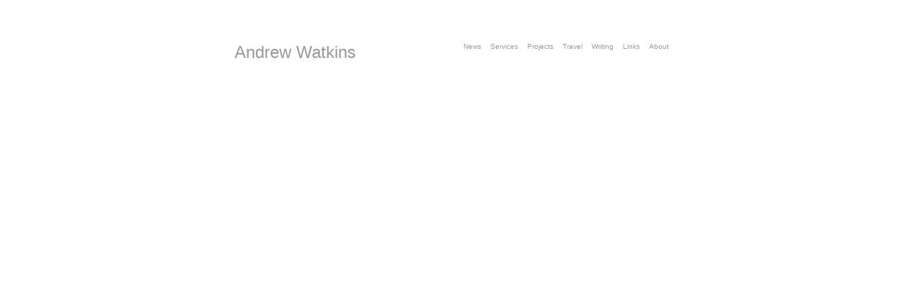

--- FILE ---
content_type: text/css
request_url: https://www.andrewwatkins.us/wp-content/themes/andrew/style.css
body_size: 8554
content:
/*
Theme Name: WordPress Andrew
Theme URI: http://andrewwatkins.us/
Description: Theme for andrewwatkins.us
Version: 1.0
Author: Andrew Watkins
Author URI: http://design-lab.us
Tags: andrewwatkins, andrew, watkins

colors:
white: #ffffff
orange: #e4821c
yellow: #ffcf01
gray: #999999
light gray: #bbbbbb
*/



/* Begin Typography & Colors */
body {
	font-size: 62.5%; /* Resets 1em to 10px */
	font-family: 'Lucida Grande', Verdana, Arial, Sans-Serif;
	background: #ffffff;
	text-align: left;
	}

#page {
	text-align: left;
	}

.entry {
	line-height: 1.4em;
	}

.postmetadata {
	text-align: center;
	}

small {
	font-family: Arial, Helvetica, Sans-Serif;
	font-size: 0.9em;
	line-height: 1.5em;
	}

h2, h3 {
	font-family: 'Trebuchet MS', 'Lucida Grande', Verdana, Arial, Sans-Serif;
	font-weight: bold;
	}

h1 {
	font-size: 24px;
        font-weight: normal;
	text-align: left;
	}

h2 {
	font-size: 18px;
	}

h3 {
	font-size: 12px;
	}

#sidebar h2 {
	font-family: 'Lucida Grande', Verdana, Sans-Serif;
	font-size: 1.2em;
	}

a, a:visited, h1, h1 a, h1 a:visited, h2 a:hover, h3 a:hover {
	text-decoration: none;
	color: #999999;
	}

h2, h2 a, h3, h3 a, h3 a:visited {
	color: #e4821c;
	}

h2, h2 a, h2 a:visited, h3, h3 a, h3 a:hover, h3 a:visited, #sidebar h2 {
	text-decoration: none;
	}

a:hover, h1 a:hover {
	color: #ffcf01;
	}

/* End Typography & Colors */



/* Begin Structure */
body {
	margin: 0 0 20px 0;
	padding: 0;
	}

#page {
        margin: 60px auto;
	width: 618px;
	}

#header {
        padding: 0 0 40px;
	}

#title {
        float: left;
        vertical-align: bottom;
	}

#menu {
        float: right;
        vertical-align: bottom;
        }

#menu li {
        list-style: none;
        display: inline;
        padding: 5px;
        }

#content {
        clear:both;
        padding: 10px 0;
	}

.post {
	margin: 0 0 40px;
	text-align: justify;
	}

.post hr {
	display: block;
	}

.post-news {
	margin: 0 14px 40px 0;
	text-align: left;
        width: 192px;
        float: left;
	}

#news-thumb {
        height: 120px;
        width: 192px;
        display: block;
	}

#news-thumb img {
        max-height: 120px;
        max-width: 192px;
	}

.post-project {
	margin: 0 10px 20px 10px;
        float: left;
        display: block;
        width: 102px;
        height: 102px
	}

#project-thumb {
	height: 64px;
        width: 102px;
        display: block;
	}

#project-thumb img{
	max-height: 64px;
        max-width: 102px;
	}

.tags {
        clear: both;
        text-align: justify;
      }
.tags a {
        color: #bbbbbb;
      }

.postmetadata {
	padding-top: 5px;
        margin: 30px 0;
        clear: both;
	}

.slideshow  {
	height: 500px;
	}

.smallattachment {
	text-align: center;
	float: left;
	width: 128px;
	margin: 5px 5px 5px 0px;
}

.attachment {
	text-align: center;
	margin: 5px 0px;
}

.clear {
	clear: both;
}

#footer {
	padding: 0;
	margin: 0;
        clear: both;
	}

#footer p {
	margin: 0;
	padding: 20px 0;
	text-align: left;
	}
/* End Structure */



/*	Begin Headers */
h1 {
	margin: 0;
	}

h2 {
	margin: 5px 0 0;
	}

h2.pagetitle {
	margin-top: 5px;
	text-align: left;
}

#sidebar h2 {
	margin: 5px 0 0;
	padding: 0;
	}

h3 {
	padding: 0;
	margin: 5px 0 0;
	}

h3.comments {
	padding: 0;
	margin: 5px auto 20px ;
	}
/* End Headers */



/* Begin Images */
p img {
	padding: 0;
	max-width: 100%;
	}

/*	Using 'class="alignright"' on an image will (who would've
	thought?!) align the image to the right. And using 'class="centered',
	will of course center the image. This is much better than using
	align="center", being much more futureproof (and valid) */

img.centered {
	display: block;
	margin-left: auto;
	margin-right: auto;
	}

img.alignright {
	padding: 4px;
	margin: 0 0 2px 7px;
	display: inline;
	}

img.alignleft {
	padding: 4px;
	margin: 0 7px 2px 0;
	display: inline;
	}

.alignright {
	float: right;
	}

.alignleft {
	float: left;
	}
/* End Images */



/* Begin Lists

	Special stylized non-IE bullets
	Do not work in Internet Explorer, which merely default to normal bullets. */

html>body .entry ul {
	margin-left: 0px;
	padding: 0 0 0 30px;
	list-style: none;
	padding-left: 10px;
	text-indent: -10px;
	}

html>body .entry li {
	margin: 7px 0 8px 10px;
	}

li {
        list-style: none;
        }

.entry ul li:before, #sidebar ul ul li:before {
	content: "\00BB \0020";
	}

.entry ol {
	padding: 0 0 0 35px;
	margin: 0;
	}

.entry ol li {
	margin: 0;
	padding: 0;
	}

.postmetadata ul, .postmetadata li {
	display: inline;
	list-style-type: none;
	list-style-image: none;
	}

#sidebar ul, #sidebar ul ol {
	margin: 0;
	padding: 0;
	}

#sidebar ul li {
	list-style-type: none;
	list-style-image: none;
	margin-bottom: 15px;
	}

#sidebar ul p, #sidebar ul select {
	margin: 5px 0 8px;
	}

#sidebar ul ul, #sidebar ul ol {
	margin: 5px 0 0 10px;
	}

#sidebar ul ul ul, #sidebar ul ol {
	margin: 0 0 0 10px;
	}

ol li, #sidebar ul ol li {
	list-style: decimal outside;
	}

#sidebar ul ul li, #sidebar ul ol li {
	margin: 3px 0 0;
	padding: 0;
	}
/* End Entry Lists */

/* Begin Form Elements */
#searchform {
	margin: 0;
	padding: 0;
	}

#sidebar #searchform #s {
	width: 108px;
	padding: 2px;
	}

#sidebar #searchsubmit {
	padding: 1px;
	}

.entry form { /* This is mainly for password protected posts, makes them look better. */
	text-align:center;
	}

select {
	width: 130px;
	}

#commentform input {
	width: 170px;
	padding: 2px;
	margin: 5px 5px 1px 0;
	}

#commentform {
	margin: 5px 10px 0 0;
	}
#commentform textarea {
	width: 100%;
	padding: 2px;
	}
#respond:after {
		content: "."; 
	    display: block; 
	    height: 0; 
	    clear: both; 
	    visibility: hidden;
	}
#commentform #submit {
	margin: 0 0 5px auto;
	float: right;
	}
/* End Form Elements */



/* Begin Comments*/
.alt {
	margin: 0;
	padding: 10px;
	}

.commentlist li, #commentform input, #commentform textarea {
	font: 0.9em 'Lucida Grande', Verdana, Arial, Sans-Serif;
	}
.commentlist li ul li {
	font-size: 1em;
}

.commentlist li {
	font-weight: bold;
}

.commentlist li .avatar { 
	float: right;
	border: 1px solid #eee;
	padding: 2px;
	background: #fff;
	}

.commentlist p {
	font-weight: normal;
	line-height: 1.5em;
	text-transform: none;
	}

#commentform p {
	font-family: 'Lucida Grande', Verdana, Arial, Sans-Serif;
	}

.commentmetadata {
	font-weight: normal;
	}

.commentlist {
	padding: 0;
	text-align: justify;
	}

.commentlist li {
	margin: 15px 0 10px;
	padding: 5px 5px 10px 10px;
	list-style: none;

	}
.commentlist li ul li { 
	margin-right: -5px;
	margin-left: 10px;
}

.commentlist p {
	margin: 10px 5px 10px 0;
}
.children { padding: 0; }

#commentform p {
	margin: 5px 0;
	}

.nocomments {
	text-align: center;
	margin: 0;
	padding: 0;
	}

.commentmetadata {
	margin: 0;
	display: block;
	}
/* End Comments */



/* Begin Sidebar */

#sidebar {
	font: 1em 'Lucida Grande', Verdana, Arial, Sans-Serif;
	}

small, #sidebar ul ul li, #sidebar ul ol li, .nocomments, .postmetadata, blockquote, strike {
	color: #777;
	}

#sidebar
{
	padding: 20px 0 10px 0;
	margin-left: 545px;
	width: 190px;
	}

#sidebar form {
	margin: 0;
	}
/* End Sidebar */

/* Begin Various Tags & Classes */
acronym, abbr, span.caps {
	cursor: help;
	}

acronym, abbr {
	border-bottom: 1px dashed #999;
	}

blockquote {
	margin: 15px 30px 0 10px;
	padding-left: 20px;
	border-left: 5px solid #ddd;
	}

blockquote cite {
	margin: 5px 0 0;
	display: block;
	}

.center {
	text-align: center;
	}

.hidden {
	display: none;
	}
	
.screen-reader-text {
     position: absolute;
     left: -1000em;
}

hr {
	display: none;
	}

a img {
	border: none;
	}

.navigation {
	display: block;
	text-align: center;
	margin-top: 10px;
	margin-bottom: 60px;
        clear: both;
	}
/* End Various Tags & Classes*/

/* .smoothgallery{
	width: 600px !important; /*override default size*/
	height: 400px !important;
	border:none; !important; 
} */
.smoothgallery p, .smoothgallery h3{
	display:none;	/*show only images if jscript is off*/
}

.wp-pagenavi {
        clear: both;
}

.slides {
        max-height: 382px;
}